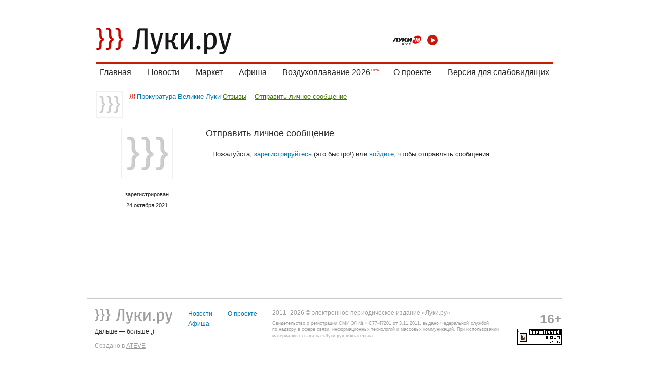

--- FILE ---
content_type: text/html; charset=utf-8
request_url: https://luki.ru/u26933/send_feedback/
body_size: 4485
content:
<!DOCTYPE html>
  <html>
  <head>
   
<title>Отправить личное сообщение – Прокуратура Великие Луки – Великие Луки.ру</title>
   <!--[if lte IE 6]><link rel="stylesheet" href="https://luki.ru/css_src/ie6.css" /><![endif]-->
<!--[if IE 7]><link rel="stylesheet" href="https://luki.ru/css_src/ie7.css" /><![endif]-->

  
  <script src="https://luki.ru/js_src/3934/rototype.minify.js"></script>
  <script src="https://luki.ru/js_src/3934/godsfinger.js"></script>
  <script src="https://luki.ru/js_src/3934/misc.js"></script>
  <script src="https://luki.ru/js_src/3934/core.js?7542"></script>
  <script src="https://luki.ru/js_src/3934/superfilter.js"></script>
  <script src="https://luki.ru/js_src/3934/autocomplete.js"></script>
  <script src="https://luki.ru/js_src/3934/swfobject.js"></script>
  <script src="https://luki.ru/js_src/3934/common.js"></script>
  <script src="https://luki.ru/js_src/3934/placeholder.js"></script>
  <script src="https://luki.ru/js_src/3934/cookie.js"></script>
  <script src="https://luki.ru/js_src/3934/history.js"></script>
  <script src="https://luki.ru/js_src/3934/branding.js"></script>
  <script src="https://luki.ru/js_src/3934/carousel.js?7542"></script>
  <script src="https://luki.ru/js_src/3934/slider.js?7542"></script>
  <script src="https://luki.ru/js_src/3934/lukifm.js?7542"></script>
  
  <script src="https://luki.ru/js_src/3934/h5vplayerr2.js?7542"></script>
  <script src="https://luki.ru/js_src/3934/h5vplayerr_luki.js?7542"></script>
  
  <script src="https://luki.ru/js_src/3934/map.js"></script>
  <script src="https://luki.ru/js_src/3934/sticky.js"></script>
  <script src="https://luki.ru/js_src/3934/photo.js?7542"></script>
  <script src="https://luki.ru/js_src/3934/ajax.js"></script>
  <script src="https://luki.ru/js_src/3934/polyfill.js"></script>
  <script src="https://luki.ru/js_src/3934/simplebar.js?7542"></script>
  <script src="https://luki.ru/js_src/3934/select.js?7542"></script>
  <script src="https://luki.ru/js_src/3934/mobilizer.js?7542"></script>



  
  


<link rel="stylesheet" href="https://luki.ru/css_src/luki.css?b=7542">










<script type="text/javascript">
  __ABSBASEURL = 'https://luki.ru/';
  __BASEDOMAIN = 'luki.ru';
  __IMGURL = 'https://luki.ru/img/';
  __JSURL = 'https://luki.ru/js_src/';
  __BUILD = '3934';
  __js = '?ajax=1';
  digest = '';
  
  if (typeof weighter != 'undefined')
    weighter.trick('js');
</script>
   
  <link rel="shortcut icon" type="image/x-icon" href="https://luki.ru/img/favicon.ico" />
  <link rel="icon" type="image/x-icon" href="https://luki.ru/img/favicon.ico" />
  <link rel="apple-touch-icon" href="https://luki.ru/img/iphone.png" />



<meta name="referrer" content="origin"/>
<meta charset="utf-8">
<meta name="viewport" content="width=device-width, initial-scale=1, maximum-scale=1.0, user-scalable=no,  viewport-fit=cover">









<meta property="og:type" content="article" />






<meta name="yandex-verification" content="b2a2bc9a9cf9be82" />

   
  </head>
  
  
  
  
  
  

  <body  id="body" style="background-color:#fff">
    
<!-- Yandex.RTB R-A-10724455-1 -->
<script>
window.onload = function() {
  window.yaContextCb.push(() => {
      Ya.Context.AdvManager.render({
          "blockId": "R-A-10724455-1",
          "type": "floorAd",
          "platform": "touch"
      })
  })
};
  </script>
    
    <div id="brand" style="position:relative;padding:1em 0">
      
      

    
    


    

    


  
  
    


    <div id="wrap" class="wrap__     ">
    
      <header class="header header__">
        <a href="/" class="header_logo"></a>
<a href="/search" class="header_search_mobile_link"></a>
<audio id="lukikfm_player"></audio>
<div class="lukifm_player_wrap">
  <img class="lukifm_player_logo" src="/img/luki-fm.png" alt="">
  <button onclick="return LukiFm.Play(this, 'lukikfm_player');" class="lukifm_player_action lukifm_player_action__play"></button>

</div>

  



  

<div class="header_blockmenu">
    <div class="header_menu_mobile_header">
        <a href="/" class="header_menu_logo"></a>
        <span class="header_menu_close" onClick="return CORE.CloseMMenu();"></span>
      </div>

<nav class="header_menu  simplebar_init">
  

  <span class="header_menu_wrap">
    <a class="header_menu_item" href="/?main=index">Главная</a>
  </span>

  <span class="header_menu_wrap_expand">
    <a class="header_menu_item" href="https://luki.ru/news/">Новости</a>
    <div class="header_menu_sub_wrap">
      <a class="header_menu_sub_item" href="https://luki.ru/news/">Городские</a><br>
      <a class="header_menu_sub_item" href="https://luki.ru/slovo-delo/">Слово Дело</a><br>
      <a class="header_menu_sub_item" href="/vtrk">ВТРК</a><br>
    </div>
  </span>

  

  <span class="header_menu_wrap">
    <a class="header_menu_item" href="/market/">Маркет</a><br>
  </span>


  <span class="header_menu_wrap">
    <a class="header_menu_item" href="https://luki.ru/afisha/">Афиша</a>
  </span>
  

  <span class="header_menu_wrap">
    <a class="header_menu_item_new" href="/balloon/">Воздухоплавание 2026</a>
  </span>

  <span class="header_menu_wrap">
    <a class="header_menu_item" href="/about/">О&nbsp;проекте</a><br>
  </span>

    <span class="header_menu_wrap">
    <a class="header_menu_item" href="/?cecutient=1">Версия для слабовидящих</a><br>
  
  </span>
 
</nav>
</div>






        
        
        
        

        
      </header>


      



      

    
    <section class="clearfix" id="c">
      
  






<table class="subdomain_intro" style="margin:0">
  <td class="intro_avatar"><a class="avatar" href="//luki.ru/u26933"><img src="https://afs.luki.ru/670c26488b5433aca20a78026a0e1b0e11%3Aresize%3A50x50%3Afill%3Affffff%3Ad3fac9" width="50" height="50" amber="user:26933" class="avatar"></a></td>
  <td class="intro_heading">
   <a amber="user:26933" class="user_name lk"  href="//luki.ru/u26933"><b class="sprite_bg"></b>Прокуратура Великие Луки</a>
   
   <a style="color: #427700" href="//luki.ru/u26933/feedback/">Отзывы</a>&nbsp;&nbsp;&nbsp;
   <a style="color: #427700" href="//luki.ru/u26933/send_feedback/">Отправить личное сообщение</a>&nbsp;&nbsp;&nbsp;
  </td>
  <td class="intro_buttons">
   <div class="actions1" id="profile_tools">
    <table class="tools_signed">










</table>
   </div>

   
  </td>
 </table>




  <div class="domain_content_noncolumned clearfix">

























<div class="profile">


 <div class="profile_column">

  <div class="profile_avatar"><a class="avatar" href="//luki.ru/u26933"><img src="https://afs.luki.ru/670c26488b5433aca20a78026a0e1b0e11%3Aresize%3A100x100%3Afill%3Affffff%3Ad499a6" width="100" height="100" amber="user:26933" class="avatar"></a></div>

  <div class="profile_misc">
   зарегистрирован<br />
   24 октября 2021<br />
   <br />

   

   
  </div>

 </div>
 <div class="profile_content">


  
   <h3 class="profile_title">
    
    Отправить личное сообщение
    
   </h3>
  

  




 <div style="padding: 1em;" class="please_register">
  Пожалуйста, <a href="/register/">зарегистрируйтесь</a> (это быстро!) или
  <a href="/login/">войдите</a>, чтобы отправлять сообщения.
 </div>




   <div style="clear: both;"></div>
 
  </div>
 </div>









    


    </section>
    
      
        <div class="footer" class="clearfix">
          <table class="w100">
            <td id="f3">
              <a href="/" id="f_logo" style="margin-bottom: 4px;"></a>
              <span class="for_desktop">
                Дальше — больше ;)
                <div style="color: #9e9e9e;margin-top: 0.5em;">Создано в <a href="https://ateve.com/" target="_blank" style="
                    color: #9e9e9e;
                ">ATEVE</a></div>
              </span>
              <span class="for_mobile">
                2011&ndash;2026 &copy; электронное периодическое издание «Луки.ру»
              </span>

            </td>
            <td id="f2">
              <a href="/news/" class="ainvert">Новости</a><br>
              <a href="/afisha/" class="ainvert">Афиша</a><br>
            </td>
            <td id="f1">
              <a href="/about/" class="ainvert">О проекте</a><br>
            </td>
            <td id="cprt">
              <b class="h">
                2011&ndash;2026 &copy; электронное периодическое издание «Луки.ру»<br>
              </b>
              <span class="footer_certificate">
                Свидетельство о регистрации СМИ ЭЛ № ФС77-47201 от 3.11.2011, выдано Федеральной службой по&nbsp;надзору в&nbsp;сфере связи, информационных технологий и&nbsp;массовых коммуникаций. При использовании материалов ссылка на «<a href="//luki.ru/" style="color:#9e9e9e">Луки.ру</a>» обязательна.
              </span>
            </td>
            <td id="cprt" style="font-family:Tahoma,Verdana,Segoe,sans-serif;font-size:25px;font-weight:bold;text-align:right;">
              16+
              <!--LiveInternet logo--><a href="//www.liveinternet.ru/click"
              target="_blank"><img src="//counter.yadro.ru/logo?54.1"
              title="LiveInternet: показано число просмотров и посетителей за 24 часа"
              alt="" border="0" width="88" height="31"/></a><!--/LiveInternet-->


              <!-- Yandex.Metrika informer -->
              <!-- <img src="https://informer.yandex.ru/informer/7279810/3_1_FFFFFFFF_EFEFEFFF_0_pageviews"
              style="width:88px; height:31px; border:0;font-size: 0" title="Яндекс.Метрика: данные за сегодня (просмотры, визиты и уникальные посетители)" /> -->
              <!-- /Yandex.Metrika informer -->
            </td>
          </table>
        </div>
      
    </div>
    
    <div id="godsfinger_helper"></div>
    <div id="page_loader">
      <div id="page_loader__bg"></div>
      <div id="page_loader__logo"></div>
    </div>
    
  <div style="width: 1px;height: 1px;overflow: hidden;margin-top:-1px">

  <!--LiveInternet counter--><script type="text/javascript">
  new Image().src = "//counter.yadro.ru/hit;luki?r"+
  escape(document.referrer)+((typeof(screen)=="undefined")?"":
  ";s"+screen.width+"*"+screen.height+"*"+(screen.colorDepth?
  screen.colorDepth:screen.pixelDepth))+";u"+escape(document.URL)+
  ";h"+escape(document.title.substring(0,150))+
  ";"+Math.random();</script><!--/LiveInternet-->


  <!-- Yandex.Metrika counter -->
  <script type="text/javascript">
  
  var yaParams = {
    
    nonauthorized: 1,
    
   };

  
  (function (d, w, c) {
      (w[c] = w[c] || []).push(function() {
          try {
              w.yaCounter7279810 = new Ya.Metrika({id:7279810,
                      webvisor:true,
                      clickmap:true,
                      trackLinks:true,
                      accurateTrackBounce:true,
                      trackHash:true,params:window.yaParams||{ }});
          } catch(e) { }
      });

      var n = d.getElementsByTagName("script")[0],
          s = d.createElement("script"),
          f = function () { n.parentNode.insertBefore(s, n); };
      s.type = "text/javascript";
      s.async = true;
      s.src = (d.location.protocol == "https:" ? "https:" : "http:") + "//mc.yandex.ru/metrika/watch.js";

      if (w.opera == "[object Opera]") {
          d.addEventListener("DOMContentLoaded", f, false);
      } else { f(); }
  })(document, window, "yandex_metrika_callbacks");
  </script>
  <noscript><div><img src="//mc.yandex.ru/watch/7279810" style="position:absolute; left:-9999px;" alt="" /></div></noscript>
  <!-- /Yandex.Metrika counter -->
  </div>

  </body>
  </html>


--- FILE ---
content_type: application/javascript
request_url: https://luki.ru/js_src/3934/map.js
body_size: 7568
content:
MAP = {}

/*
 bl — base layers
 bla — active base layer
 ol — overlay layers
 ola — active overlay layer
*/

MAP.init = function(node, stamp, geoJsonUrl)
 {
  MAP._node = node;
  MAP._clickCount = 0;
  CORE._silent_href_change = 1;
  MAP._head = $$('head')[0];
  MAP._body = $$('body')[0];

  MAP._isMobile = document.viewport.getWidth() < 800;
  MAP._isIframe = window!=window.top;

  // MAP._isMobile = true;
  // MAP._isIframe = true;

  MAP.initParams();
  MAP.setLayout();
  MAP.initLeaflet();

  MAP.layers();
  MAP.initLocate();
  MAP.finishLayout();
  MAP.setPosition();
  MAP.initEvents();

  setTimeout(function(){ MAP._map.fire('load') }, 1000);
  if (geoJsonUrl)
    MAP.initGeoJsonUrl(geoJsonUrl);
 }

MAP.initParams = function() {
  MAP._initParams = location.search.parseQuery();

  MAP._initParams['bl'] = typeof (MAP._initParams['bl']) !== 'undefined' ? MAP._initParams['bl'].split(',') : (MAP._isIframe ? [1] : [1, 2, 3, 4]);
  MAP._initParams['bla'] = typeof (MAP._initParams['bla']) !== 'undefined' ? MAP._initParams['bla'] : 1;
  MAP._initParams['ol'] = typeof (MAP._initParams['ol']) !== 'undefined' ? MAP._initParams['ol'].split(',') : [1];
  MAP._initParams['ola'] = typeof (MAP._initParams['ola']) !== 'undefined' ? MAP._initParams['ola'].split(',') : [1];
  MAP._initParams['search'] = typeof (MAP._initParams['search']) !== 'undefined' ? MAP._initParams['search'] : 1;
  MAP._initParams['locate'] = typeof (MAP._initParams['locate']) !== 'undefined' ? MAP._initParams['locate'] : 1;

  MAP._initParams['bla'] = Number(MAP._initParams['bla']);
  MAP._initParams['bl'] =  MAP._initParams['bl'].map(Number)
  MAP._initParams['ol'] = MAP._initParams['ol'].map(Number)
  MAP._initParams['ola'] = MAP._initParams['ola'].map(Number)
}

MAP.initLeaflet = function() {
  MAP._map = new L.Map(MAP._node, {
    closePopupOnClick: false,
    zoomControl: false,
    scrollWheelZoom: MAP._isIframe ? false : true,
   });

  MAP._layerControl = new L.Control.Layers();

  MAP._search = new L.GeoJSON(null, {
    onEachFeature: MAP.featureParse,
    style: MAP.featureStyle
   }); // search result layer

  MAP._map.
    addLayer(MAP._search).
    addControl(MAP._layerControl).
    addControl(new L.control.zoom({ zoomInTitle: 'Приблизить', zoomOutTitle: 'Отдалить'})).
    addControl(new L.Control.Scale({imperial: false})) // zoom
}

MAP.initEvents = function() {
  MAP._map.
    on('load moveend zoomend', MAP.permalink).
    on('click', MAP.clickWrap).
    on('baselayerchange overlayadd overlayremove', function(e){
      if (e.type == 'baselayerchange')
        MAP._initParams['bla'] = e.layer.options.id;
      else
       {
        var index = MAP._initParams['ola'].indexOf(e.layer.options.id);

        if (e.type == 'overlayadd' && index === -1)
          MAP._initParams['ola'].push(e.layer.options.id);

        if (e.type == 'overlayremove' && index !== -1)
          MAP._initParams['ola'].splice(index, 1);
       }

      MAP.permalink();
     });

  Element.observe(document, 'keydown', function(e)
   {
    if (e.keyCode == 27 && MAP._popup && MAP._popup.isClosed != 1)
      MAP._map.closePopup(MAP._popup);
    else if (e.keyCode == 27)
      parent.GodsFinger.hide()
    else if ((e.ctrlKey || e.metaKey) && e.keyCode === 70)
     {
      MAP._search_input.focus();
      Event.stop(e);
      return false;
     }
   });
}

MAP.layers = function()
 {
  /*
    BaseLayers:
    1 - luki
    2 — google
    3 — yandex.narod
    4 — yandex.satellite

    OverlapLayers:
    1 — firms
    2 - ballons
  */

  if (MAP._initParams['bl'].indexOf(1) !== -1)
   {
    var lukiLayer = new L.TileLayer('//s.luki.ru/t/' + stamp + '/{z}/{x}/{y}.png', {
      // detectRetina: true,
      minZoom: 13,
      maxZoom: 18,
      name: 'Карта }}} Луки.ру',
      id: 1,
     });

    MAP._layerControl.addBaseLayer(lukiLayer, lukiLayer.options.name);

    if (MAP._initParams['bla'] === 1)
      MAP._map.addLayer(lukiLayer);
   }

  if (MAP._initParams['bl'].indexOf(2) !== -1)
    MAP.initGoogle();

  if (MAP._initParams['bl'].indexOf(3) !== -1 || MAP._initParams['bl'].indexOf(4) !== -1)
    MAP.initYandex();

  if (MAP._initParams['ol'].indexOf(1) !== -1)
    MAP.initFirms();

  if (MAP._initParams['ol'].indexOf(2) !== -1)
    MAP.initBalloons();

  if (MAP._initParams['ol'].indexOf(3) !== -1)
    MAP.initChristmasTree();
 }

MAP.setSuggect = function(input, wrapper, options)
 {
  MAP._search_input = input;
  if (typeof options !== 'undefined')
    MAP._search_input._option = options
  Element.observe(MAP._search_input, 'blur', MAP.hideSuggest);
  Element.observe(MAP._search_input, 'keydown', function(e) {
      if (e.keyCode == 38 || e.keyCode == 40)
        Event.stop(e);
    });

  Element.observe(MAP._search_input, 'keyup', function(e)
   {
    if (e.keyCode == 38 || e.keyCode == 40)
     {
      var items = $$('a.map_suggest__item'),
          n = 0;

      if (items.length)
       {
        items.each(function(item, i){
          if (item.hasClassName('map_suggest__current_result'))
           {
            item.removeClassName('map_suggest__current_result');
            n = i + (e.keyCode == 38 ? -1 : 1);
            if (n > items.length - 1)
              n = 0;
            else if (n < 0)
              n = items.length - 1;
           }
        });

        items[n].addClassName('map_suggest__current_result');
        Event.stop(e);
        return false;
       }
     }
    else if (e.keyCode == 13)
     {
      var item = $$('.map_suggest__current_result')[0];

      if (item)
        item.onmousedown();
      else
        MAP.search(MAP._search_input.value)

      Event.stop(e);
      return false;
     }
    else if (e.keyCode == Event.KEY_ESC)
     {
      MAP.hideSuggest();
      Event.stop(e);
      return false;
     }
    else
     {
      MAP.showSuggest();
     }
    return true;
   });

  wrapper.
    insert(MAP._search_input).
    insert(new Element('div', {'id': 'leaflet-search-suggest'}));
 }

MAP.setLayout = function()
 {
  $('js-header_menu').setStyle({
      marginLeft: '-' + ($('js-header_menu').getWidth()/2) + 'px',
      opacity: .85
    });

  MAP._searchWrapper = new Element('div', {'class': 'leaflet-search'});
  MAP._search_btn = new Element('a', {'class': 'leaflet-search-btn'});
  Element.observe(MAP._search_btn, 'click', MAP.search);
  MAP.setSuggect(new Element('input', {
      'id': 'leaflet-search-input',
      'class': 'leaflet-search-input',
      'type': 'text',
      'value': '',
      'placeholder': 'поиск'
    }), MAP._searchWrapper);

  MAP._searchWrapper.
    insert(MAP._search_btn);

  $(MAP._node).insert({before: MAP._searchWrapper});
 }

MAP.finishLayout = function()
 {
  if (MAP._isMobile)
   {
    MAP._body.addClass('map__mobile');
   }
  else if (MAP._isIframe)
   {
    MAP._map.zoomOut();
    MAP._body.addClass('map__iframe');
   }
  else if (MAP._search_input)
   {
    MAP._search_input.focus();
   }

  var controlZoom = $$('.leaflet-control-zoom')[0],
      controlLayers = $$('.leaflet-control-layers')[0],
      i = Math.max(5, $('js-header_menu').cumulativeOffset()['left']);

  if (controlZoom)
    controlZoom.setStyle({ 'left': i + 'px', 'opacity': .85 }).addClassName('map_shadow');

  if (controlLayers)
  controlLayers.setStyle({ 'right': i + 'px', 'opacity': .85}).addClassName('map_shadow');

  if (MAP._searchWrapper)
    MAP._searchWrapper.setStyle({
      'top': (MAP._initParams['search'] ? controlZoom.cumulativeOffset()['top'] : -9999) + 'px',
      'left': controlZoom.cumulativeOffset()['left'] + controlZoom.getWidth() + 10 + 'px',
     }).addClassName('map_shadow');
 }

MAP.initGoogle = function()
 {
  MAP._head.insert(new Element('script', {
      src: '//maps.google.com/maps/api/js?v=3.2&sensor=false&callback=MAP.initGoogleCallback'
    }));
 }

MAP.initGoogleCallback = function()
 {
  var googleLayer = new L.Google('HYBRID', {
      minZoom: 13,
      maxZoom: 18,
      name: 'Google карты: спутник',
      id: 2
    });

  MAP._layerControl.addBaseLayer(googleLayer, googleLayer.options.name);

  if (MAP._initParams['bla'] === 2)
    MAP._map.addLayer(googleLayer);
 }

MAP.initYandex = function()
 {
  MAP._head.insert(new Element('script', {
      src: '//api-maps.yandex.ru/2.0/?load=package.map&lang=ru-RU&onload=initYandexCallback'
    }));
 }

initYandexCallback = function() // только хардкор, только глобальные функции!!!
 {

  if (MAP._initParams['bl'].indexOf(3) !== -1)
   {
    var yandexLayout = new L.Yandex('publicMap', {
      minZoom: 13,
      maxZoom: 18,
      name: 'Яндекс.карты: народная',
      id: 3
     });

    MAP._layerControl.addBaseLayer(yandexLayout, yandexLayout.options.name);
    if (MAP._initParams['bla'] === 3)
      MAP._map.addLayer(yandexLayout);
   }

  if (MAP._initParams['bl'].indexOf(4) !== -1)
   {
    var yandexLayout = new L.Yandex('hybrid', {
      minZoom: 13,
      maxZoom: 18,
      name: 'Яндекс.карты: спутник',
      id: 4
     });

    MAP._layerControl.addBaseLayer(yandexLayout, yandexLayout.options.name);

    if (MAP._initParams['bla'] === 4)
      MAP._map.addLayer(yandexLayout);
   }
 }

MAP.loadJSON = function(url, value, fitBounds)
 {
  if (typeof(MAP._popup) != 'undefined')
    MAP._map.closePopup(MAP._popup);

  MAP.hideSuggest();
  clearTimeout(MAP._search_input._suggestID);
  MAP._search_input.writeAttribute('disabled', true);
  MAP._search_input.addClassName('leaflet-search-input__busy');
  if (typeof(value) != 'undefined')
   {
    MAP._search_input.value = value;
    MAP._search_input._value  = value;
   }

  MAP._search_input._url = encodeURIComponent(url);

  new Ajax.Request('/map/search.html?' + url, {
      asynchronous: true,
      method: 'GET',
      onSuccess: function(r) { MAP.loadJSONComplete(r.responseText.evalJSON(true), fitBounds); }
    });
 }

MAP.loadJSONComplete = function(geo_json, fitBounds)
 {
  if (typeof(fitBounds) == 'undefined') fitBounds = true;

  MAP._search.clearLayers();
  // MAP._markers.clearLayers();

  if (geo_json.features && MAP._search.addData(geo_json) && fitBounds)
    MAP._map.setView(MAP._search.getBounds().getCenter(), MAP._map.getBoundsZoom(MAP._search.getBounds()) - 1);

  MAP._search_input.writeAttribute('disabled', false);
  MAP._search_input.removeClassName('leaflet-search-input__busy');
 }

MAP.featureParse = function(feature, layer)
 {
  if (feature.properties && feature.properties.popupContent)
   {
    var markerCallback = function(e) { MAP.showPopup(e.latlng ? e.latlng : e.target._latlng, feature.properties.popupContent) };

    if (feature.geometry.type == 'MultiPolygon')
      MAP._search.addLayer(new L.Marker(layer.getBounds().getCenter()).on('click', markerCallback));

    layer.on('click', markerCallback);
   }
 }

MAP.featureStyle = function(feature)
 {
  if (feature.properties.style && feature.geometryType != 'Point')
    return feature.properties.style;
 }

MAP.show = function(IDs, value)
 {
  if (IDs)
   {
    MAP.loadJSON('ids=' + encodeURIComponent(IDs), value);

    if (MAP._isIframe && parent.document.getElementById('price_adress'))
      setTimeout(function(){
          parent.document.getElementById('price_adress').value = value;
          parent.document.getElementById('price_adress__map_url').value = $('js-maplink').href;
      }, 1000);
   }
 }

MAP.search = function(q)
 {
  MAP.hideSuggest();
  if ((q = q ? q : $('leaflet-search-input').value))
    MAP.loadJSON('q=' + encodeURIComponent(q), q.replace('*', ''));
 }

MAP.showPopup = function(latlng, popupContent)
 {
  if (popupContent && typeof(latlng) !== 'undefined')
   {
    if (MAP._popup == null)
      MAP._popup = new L.Popup();
    MAP._popup.setContent(popupContent);
    MAP._popup.setLatLng(latlng);
    MAP._map.openPopup(MAP._popup);
    MAP._map.on('popupopen', function(){MAP._popup.isClosed = 0;});
    MAP._map.on('popupclose', function(){MAP._popup.isClosed = 1});
   }
 }

MAP.setPosition = function()
 {
  var lat = typeof(MAP._initParams['lat']) !== 'undefined' ? Number(MAP._initParams['lat']) : 56.341,
      lng = typeof(MAP._initParams['lng']) !== 'undefined' ? Number(MAP._initParams['lng']) : 30.544250646,
      z = typeof(MAP._initParams['z']) !== 'undefined' ? Number(MAP._initParams['z']) : (document.viewport.getDimensions()['width'] > 1600 ? 14 : 13);

  MAP._map.setView(new L.LatLng(lat,lng), z);

  if (typeof(MAP._initParams['url']) !== 'undefined' && typeof(MAP._initParams['q']) !== 'undefined')
    MAP.loadJSON(MAP._initParams['url'], MAP._initParams['q'], false);
 }

MAP.permalink = function()
 {
  if ($('js-maplink'))
   {
    var center = MAP._map.getCenter(),
        url = __ABSBASEURL + 'map/?z=' + MAP._map._zoom + '&lat=' + center.lat.toPrecision(6) + '&lng=' + center.lng.toPrecision(6);

    if (MAP._search_input._url) url += '&url=' + MAP._search_input._url;
    if (MAP._search_input.value) url += '&q=' + encodeURIComponent(MAP._search_input.value);

    url += '&bla=' + encodeURIComponent(MAP._initParams['bla']);
    url += '&bl=' + encodeURIComponent(MAP._initParams['bl'].join(','));
    url += '&ola=' + encodeURIComponent(MAP._initParams['ola']);
    url += '&ol=' + encodeURIComponent(MAP._initParams['ol'].join(','));

    if ($('js-maplink').href != url)
     {
      History.replaceState(null, document.title, url);
      $('js-maplink').href = url;
     }

   }

  MAP.hideLukiCopy();
 }

MAP.hideLukiCopy = function()
 {
  var i = MAP._initParams['bla'];

  $('copy_map').setStyle({
    opacity: .7,
    marginBottom: i == 1 ? '0' : (i == 2 ? '10px' : '32px'),
   });

  MAP._body[i != 1 ? 'addClass' : 'removeClass']('map__hide_scale');
 }

MAP.hideSuggest = function()
 {
  MAP._search_input.removeClassName('leaflet-search-input__expand');
  $('leaflet-search-suggest').update('');
  $('leaflet-search-suggest').setStyle({ 'display': 'none' });
 }

MAP.showSuggest = function()
 {
  if (MAP._search_input._value == MAP._search_input.value)
    return;

  var q = MAP._search_input._value = MAP._search_input.value;
  clearTimeout(MAP._search_input._suggestID);
  MAP.hideSuggest();
  MAP._search_input.removeClassName('leaflet-search-input__busy');

  if (MAP._search_input.value.length)
   {
    MAP._search_input._suggestID = setTimeout(function()
     {
      MAP._search_input.addClassName('leaflet-search-input__busy');
      new Ajax.Request('/map/search.html?s=' +  encodeURIComponent(q) + (MAP._search_input._option ? '&option=' + MAP._search_input._option : ''), {
        asynchronous: true,
        method: 'GET',
        onSuccess: function(r)
         {
          if (q == MAP._search_input.value)
           {
            $('leaflet-search-suggest').update(r.responseText);
            $$('.map_suggest__item').each(function(item){
                $(item).on('mouseover', function(){
                  var node = $$('.map_suggest__current_result')[0];
                  if (node) node.removeClassName('map_suggest__current_result');
                  item.addClassName('map_suggest__current_result');
                });

              });
            MAP._search_input.addClassName('leaflet-search-input__expand');
            MAP._search_input.removeClassName('leaflet-search-input__busy');
            $('leaflet-search-suggest').setStyle({
                'display': 'block'
              });
           }
         }
       });
     }, 250);
   }
 }

MAP.shortLink = function(url)
 {
  return GodsFinger.load('/ajax/shortlink.html?full=' + encodeURIComponent(url));
 }

MAP.initGeoJsonUrl = function(url)
 {
  MAP._head.insert(new Element('script', {
      src: url + '&callback=MAP.loadJSONComplete&r=' + Math.random()
    }));

  MAP._searchWrapper.setStyle({
    left: '-9999px!important',
    display: 'none'
  })
 }

MAP.clickWrap = function(e) //detect click && dblClick
 {
  MAP._clickCount += 1;

  if (MAP._clickCount <= 1)
    setTimeout(function() {
      if (MAP._clickCount <= 1) MAP.click(e);
      MAP._clickCount = 0;
     }, 150);
 }

MAP.click = function(e)
 {
  if (typeof MAP._popup !== 'undefined' && !MAP._popup.isClosed)
    MAP._map.closePopup(MAP._popup);
  else if (MAP._initParams['bla'] === 1)
    new Ajax.Request('/map/search.html?i=' + e.latlng.lng + ':' + e.latlng.lat, {
      asynchronous: true,
      method: 'GET',
      onSuccess: function(r) {
        if (r.responseText.length)
         {
          MAP.showPopup(e.latlng, r.responseText);

          var last_addr = $$('.leaflet-popup-content .map__b_adress:last')[0];
          if (last_addr)
            last_addr.style.marginBottom = '6px';
         }
       }
     });
 }

MAP.initLocate = function()
 {
  if (MAP._initParams['locate'] == 1 && typeof(navigator.geolocation) != undefined)
   {
    MAP._map.on('locationfound', function(e) {
      var boundsCenter = e.bounds.getCenter(),
          radius = boundsCenter.distanceTo(e.bounds._southWest);

      if (typeof(MAP._meCircle) === 'undefined')
       {
        MAP._meCircle = new L.Circle(e.latlng, radius < 500 ? radius : 500, {weight: .25, fillOpacity: .1}).addTo(MAP._map);
        MAP._meMarker = new L.Marker(e.latlng).addTo(MAP._map).bindPopup('Вы — здесь');
       }
      else
       {
        MAP._meCircle.
          setLatLng(e.latlng).
          setRadius(radius < 10500 ? radius : 500);

        MAP._meMarker.setLatLng(e.latlng);
       }
     });

    // MAP._map.on('locationerror', function(e) { alert(e.message); });
    MAP._map.locate()
   }
 }

MAP.initFirms = function() {
  var firmsLayer = new L.LayerGroup(),
      firms = [
        {img:'/i/firmlogos/wmz.png', url:'//luki.ru/help/179302.html#domain_container', point: [56.331457, 30.579543], size:[26,26]},
        {img:'/i/firmlogos/rti.png', url:'//luki.ru/help/214023.html#domain_container', point: [56.354400, 30.525580], size:[26,26], iconAnchor: [12, 26]},
        // {img:'//s.luki.ru/s/00/00/00/01/90/0-29631/firm_logo_micro/logo_etazh_2.jpg', url:'//luki.ru/expetro', point: [56.34651425093962,30.561046600341797], size:[35,27]},
        // {img:'//s.luki.ru/s/00/00/00/01/90/0-24266/firm_logo_micro/ren_vtrk.png', url:'//luki.ru/retro', point: [56.3469423307767,30.52649974822998], size:[22,28]},
        // {img:'//s.luki.ru/s/00/00/00/01/90/0-28755/firm_logo_micro/image002.jpg', url:'//luki.ru/vostochnyi', point: [56.3401162632019, 30.5445671081543], size:[23,25]},
        // {img:'//s.luki.ru/s/00/00/00/01/90/0-29027/firm_logo_micro/%D0%BC%D1%82%D1%81.jpg', url:'//luki.ru/mts', point: [56.33909343706542,30.538043975830078], size:[35,17]},
        // {img:'//s.luki.ru/s/00/00/00/01/90/0-29027/firm_logo_micro/%D0%BC%D1%82%D1%81.jpg', url:'//luki.ru/mts', point: [56.34757255068286,30.509827136993405], size:[35,17]},
        // {img:'//s.luki.ru/s/00/00/00/01/90/0-29028/firm_logo_micro/%D1%82%D0%B5%D0%BB%D0%B52.jpg', url:'//luki.ru/tele2', point: [56.346133731495705,30.52594184875488], size:[33,17]},
        // {img:'//s.luki.ru/s/00/00/00/01/90/0-30984/firm_logo_micro/%D0%BB%D0%BE%D0%B3%D0%BE%D1%82%D0%B8%D0%BF.jpg', url:'//luki.ru/beeline', point: [56.34050873571912,30.53225040435791], size:[29,23]},
        // {img:'//s.luki.ru/s/00/00/00/01/90/0-28798/firm_logo_micro/%D0%BB%D0%BE%D0%B3%D0%BE%D1%82%D0%B8%D0%BF.jpg', url:'//luki.ru/svyaznoy', point: [56.34147206023576,30.527336597442627], size:[51,16]},
        // {img:'//s.luki.ru/s/00/00/00/01/90/0-28794/firm_logo_micro/Logo-MegaFon_Horizont-White_Gradient_web.jpg', url:'//luki.ru/megafon', point: [56.34344620484833,30.517734289169308], size:[47,16]},
        // {img:'//s.luki.ru/s/00/00/00/01/90/0-32188/firm_logo_micro/%D0%9B%D0%9E%D0%93%D0%9E%D0%A2%D0%98%D0%9F.jpg', url:'//luki.ru/vel-luki_bank', point: [56.33786838828135,30.521135330200195], size:[34,20]},
        // {img:'//s.luki.ru/s/00/00/00/01/90/0-29344/firm_logo_micro/columia.jpg', url:'//luki.ru/', point: [56.3430656547989,30.52167177200317], size:[47,16]},
        // {img:'//s.luki.ru/s/00/00/00/01/90/0-30212/firm_logo_micro/%D0%BB%D0%BE%D0%B3%D0%BE.jpg', url:'//luki.ru/', point: [56.344076482517366,30.518839359283447], size:[43,17]},
        // {img:'//s.luki.ru/s/00/00/00/01/90/0-28796/firm_logo_header/image001.png', url:'//luki.ru/', point: [56.346371556593006,30.527250766754147], size:[77,12]},
        // {img:'//s.luki.ru/s/00/00/00/01/90/0-30228/firm_logo_micro/%D0%92%D1%8B%D0%B2%D0%B5%D1%81%D0%BA%D0%B0_%D0%A8%D0%B0%D0%B3%D0%B0%D0%BB.jpg', url:'//luki.ru/', point: [56.346567761181966,30.527787208557132], size:[44,17]},
       ];

  L.Util.setOptions(firmsLayer, {id: 1, name: 'Компании'});

  firms.each(function(item){
    var myIcon = L.icon({
          iconUrl: item.img,
          iconSize: item.size,
          iconAnchor: item.size,
         }),
        marker = L.marker(item.point, {icon: myIcon}).on('click', function(){
          window.open(item.url);
         }).addTo(firmsLayer);
   })

  MAP._layerControl.addOverlay(firmsLayer, firmsLayer.options.name);

  if (MAP._initParams['ola'].indexOf(1) !== -1)
    MAP._map.addLayer(firmsLayer);
 }

MAP.initBalloons = function() {
  var balloons = new L.LayerLive({url:'//89.28.166.187/', timeout: 1000, id: 2});
  L.Util.setOptions(firmsLayer, {id: 2, name: 'Тепловые аэростаты'});
  MAP._layerControl.addOverlay(balloons, firmsLayer.options.name);

  if (MAP._initParams['ola'].indexOf(2) !== -1)
    MAP._map.addLayer(balloons);
 }

MAP.initChristmasTree = function() {
  var img = '/map/dist/images/_christmas_tree.png', url = '//luki.ru/news/330528.html#c', size = [37,37], firmsLayer = new L.LayerGroup(),
      firms = [
        {'img': img, 'url': url, 'point': [56.339236,30.530791], 'size': size, 'text': 'ул. Дьяконова, 1'},
        {'img': img, 'url': url, 'point': [56.339144,30.525255], 'size': size, 'text': 'ул. Зверева, 28'},
        {'img': img, 'url': url, 'point': [56.340922,30.541901], 'size': size, 'text': 'пр. Гагарина, 48'},
        {'img': img, 'url': url, 'point': [56.321502,30.517096], 'size': size, 'text': 'пр. Октябрьский, 128'},
        {'img': img, 'url': url, 'point': [56.343158,30.530046], 'size': size, 'text': 'ул. Зверева, 42'},
        {'img': img, 'url': url, 'point': [56.353625,30.566121], 'size': size, 'text': 'ул. Дружбы, 19'},
        {'img': img, 'url': url, 'point': [56.346544,30.562162], 'size': size, 'text': 'перекресток улиц Вокзальная — Гражданская'},
        {'img': img, 'url': url, 'point': [56.33571,30.56662], 'size': size, 'text': 'ул. Малышева, 20'},
        {'img': img, 'url': url, 'point': [56.350031,30.523104], 'size': size, 'text': 'ул. Ботвина, 9'},
        {'img': img, 'url': url, 'point': [56.341362,30.500059], 'size': size, 'text': 'ул. Рабочая, 3'},
        {'img': img, 'url': url, 'point': [56.350453,30.505407], 'size': size, 'text': 'ул. Ставского, 67'},
        {'img': img, 'url': url, 'point': [56.347359,30.528511], 'size': size, 'text': 'перекресток ул. Полиграфистов – пр. Октябрьский'},
       ];

  L.Util.setOptions(firmsLayer, {id: 3, name: 'Ёлочные базары'});

  firms.each(function(item){
    var myIcon = L.icon({
          iconUrl: item.img,
          iconSize: item.size,
          iconAnchor:   [18, 32],
         }),
        marker = L.marker(item.point, {icon: myIcon}).on('click', function(e){
          if (!MAP._isIframe)
            window.open(item.url);
          else
            MAP.showPopup(e.latlng, item.text);
         }).addTo(firmsLayer);
   })

  MAP._layerControl.addOverlay(firmsLayer, firmsLayer.options.name);

  if (MAP._initParams['ola'].indexOf(3) !== -1)
    MAP._map.addLayer(firmsLayer);
}

--- FILE ---
content_type: application/javascript
request_url: https://luki.ru/js_src/3934/superfilter.js
body_size: 921
content:
var CurrentSuperFilter = false;

function SuperFilter(container, url, filter, bindings, load_after_init)
 {
  var _ = this;

  this.container = container;
  this.url = url;
  this.filter = filter;
  this.bindings = bindings;
  this.loadCycle = 0;
  this.ajaxRequest = false;

  this.URL = function()
   {
    var s = _.url;

    for (var key in _.filter)
     s = s + '&' + encodeURIComponent(key) + '=' + encodeURIComponent(_.filter[key]);

    return s;
   }

  this.loadSuccess = function(r)
   {
    if (r.request.loadCycle == r.request.superFilter.loadCycle)
     {
      (function()
       {
        CurrentSuperFilter = _;
        r.responseText.evalScripts();
       }());

      $(r.request.superFilter.container).innerHTML = r.responseText;

      _.afterLoad(r);
     }

    CORE.StopIndicationWithSuccess();
   }

  this.loadFailure = function(r)
   {
    CORE.StopIndicationWithError();
   }

  this.load = function()
   {
    _.loadCycle++;

    _.ajaxRequest = new Ajax.Request(_.URL(),
                                     { asynchronous: true,
                                       method: 'GET',
                                       onSuccess: _.loadSuccess,
                                       onFailure: _.loadFailure });

    _.ajaxRequest.loadCycle = _.loadCycle;
    _.ajaxRequest.superFilter = _;

    CORE.StartIndication();
   }

  this.set = function(key, value, apply)
   {
    _.filter[key] = value;

    if (_.bindings[key])
     _.bindings[key](_, value);

    if (apply)
     this.load();
   }

  this.get = function(key)
   {
    return _.filter[key];
   }

  this.watchInput = function(input_id, key)
   {
    setInterval(function() {
     if (i = $(input_id))
      _.checkInput(i, key);
    }, 300);
   }

  this.resetInput = function(input)
   {
    input.savedValue = input.value;
   }

  this.checkInput = function(input, key)
   {
    if (input.value != input.savedValue)
     {
      input.savedValue = input.value;

      if (input.checkInputTimeout)
       clearTimeout(input.checkInputTimeout);

      input.checkInputTimeout = setTimeout(function() { _.set(key, input.value, true); }, 300);
     }
   }

  this.bind = function(kind, callback)
   {
    _.bindings[kind] = callback;
   }

  this.goTop = function()
   {
    //if (Effect)
    // Effect.ScrollTo(_.container, { duration: 0.1, offset: 200 });
   }

  this.afterLoad = function(r)
   {
   }

  if (load_after_init)
   this.load();
 }
